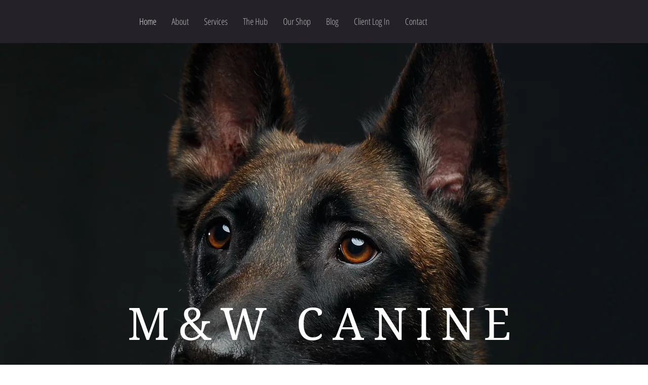

--- FILE ---
content_type: application/javascript
request_url: https://static.parastorage.com/services/form-app/1.2288.0/client-viewer/8431.chunk.min.js
body_size: 2491
content:
"use strict";(("undefined"!=typeof self?self:this).webpackJsonp__wix_form_app=("undefined"!=typeof self?self:this).webpackJsonp__wix_form_app||[]).push([[8431],{17222:(e,s,o)=>{o.r(s),o.d(s,{classes:()=>a,cssStates:()=>c,keyframes:()=>i,layers:()=>r,namespace:()=>t,st:()=>u,stVars:()=>l,style:()=>d,vars:()=>n});var t="ox5WGmb",a={root:"sHab6AZ",container:"s__3QZY_3",vertical:"sMXdUAn",inline:"sABKHyS",item:"s__6JABfb",suffix:"shTCv6s"},i={},r={},l={},n={"wst-paragraph-2-color-rgb":"--wst-paragraph-2-color-rgb","wst-primary-background-color-rgb":"--wst-primary-background-color-rgb","wst-system-disabled-color-rgb":"--wst-system-disabled-color-rgb","wst-system-error-color-rgb":"--wst-system-error-color-rgb","wut-error-color":"--wut-error-color","wix-ui-tpa-box-selection-item-gap":"--wix-ui-tpa-box-selection-item-gap","wix-ui-tpa-box-selection-box-fill-color":"--wix-ui-tpa-box-selection-box-fill-color","wix-ui-tpa-box-selection-box-border-color":"--wix-ui-tpa-box-selection-box-border-color","wix-ui-tpa-box-selection-box-border-width":"--wix-ui-tpa-box-selection-box-border-width","wix-ui-tpa-box-selection-box-border-radius":"--wix-ui-tpa-box-selection-box-border-radius","wix-ui-tpa-box-selection-box-padding":"--wix-ui-tpa-box-selection-box-padding","wix-ui-tpa-box-selection-selected-box-color":"--wix-ui-tpa-box-selection-selected-box-color","wix-ui-tpa-box-selection-selected-box-background-color":"--wix-ui-tpa-box-selection-selected-box-background-color","wix-ui-tpa-box-selection-disabled-color":"--wix-ui-tpa-box-selection-disabled-color","wix-ui-tpa-box-selection-disabled-background-color":"--wix-ui-tpa-box-selection-disabled-background-color","wix-ui-tpa-box-selection-disabled-border-color":"--wix-ui-tpa-box-selection-disabled-border-color","wix-ui-tpa-box-selection-label-font":"--wix-ui-tpa-box-selection-label-font","wix-ui-tpa-box-selection-label-color":"--wix-ui-tpa-box-selection-label-color","wix-ui-tpa-box-selection-error-color":"--wix-ui-tpa-box-selection-error-color","wix-ui-tpa-box-selection-error-message-min-height":"--wix-ui-tpa-box-selection-error-message-min-height"},c=o.stc.bind(null,t),d=o.sts.bind(null,t),u=d},70507:(e,s,o)=>{o.r(s),o.d(s,{classes:()=>a,cssStates:()=>c,keyframes:()=>i,layers:()=>r,namespace:()=>t,st:()=>u,stVars:()=>l,style:()=>d,vars:()=>n});var t="oel5HRc",a={root:"susgTx3",innerWrapper:"sB1zpeB",icon:"sE_SRbT",label:"sgbbEaV",hiddenRadio:"szpkMoh"},i={},r={},l={},n={},c=o.stc.bind(null,t),d=o.sts.bind(null,t),u=d},54120:(e,s,o)=>{o.d(s,{C:()=>B});var t=o(27762),a=o(95685),i=o.n(a),r=o(17222),l="oPRfRzt",n="sl_aA53",c="sjxHkD_",d="sHp3K22",u="se_ExNd",p="s__1e9yzF",h="sIJAm6_",b="sG43tmC",x=o.sts.bind(null,l);var f=o(56414),m=o(9737),E=o(31234);const _=t.createContext(E.jR.RADIO_BUTTON),v=_.Provider,g=_.Consumer;var w=o(41553);class C extends t.Component{constructor(){super(...arguments),this.state={focused:!1},this._onFocus=()=>{this.setState({focused:!0})},this._onBlur=()=>{this.setState({focused:!1})},this._onChange=()=>{const{id:e,onChange:s}=this.props;s&&s({id:e})},this._getAriaLabel=()=>{const{children:e}=this.props;return this.props["aria-label"]?this.props["aria-label"]:"string"==typeof e?e:null},this._getCoreElement=e=>{const{children:s,id:o,name:a,checked:r,disabled:l,unstableHasInnerWrapper:n,required:c}=this.props,p=i()(w.y.hasCustomFocus,this.state.focused&&d);return e===E.jR.CHECKBOX?t.createElement(m.I,{"data-hook":E.rJ.BOX_SELECTION_OPTION,name:a,checked:r,value:o,onChange:this._onChange,id:o,onFocusByKeyboard:this._onFocus,onBlur:this._onBlur,disabled:l,"aria-describedBy":`description-${o}`,"aria-label":this._getAriaLabel(),className:i()(u,p),ref:e=>this.inputRef=e},s):t.createElement(f.t,{"data-hook":E.rJ.BOX_SELECTION_OPTION,name:a,label:s,checked:r,value:o,onChange:this._onChange,id:o,onFocusByKeyboard:this._onFocus,onBlur:this._onBlur,disabled:l,"aria-describedBy":`description-${o}`,required:c,"aria-label":this._getAriaLabel(),className:i()(u,p),ref:e=>this.inputRef=e,unstableHasInnerWrapper:n})}}focus(){this.inputRef?.focus()}_getDataAttributes(e){const{checked:s,disabled:o,unavailable:t}=this.props,{focused:a}=this.state;return{[E.$6.CHECKED]:s,[E.$6.DISABLED]:o,[E.$6.UNAVAILABLE]:t,[E.$6.FOCUSED]:a,[E.$6.NATIVE_SELECTOR]:e}}render(){const{id:e,checked:s,disabled:o,unavailable:a,description:r,size:l,className:d,vertical:u,type:p}=this.props;return t.createElement(g,null,f=>t.createElement("div",{className:x(n,{size:l,checked:s,disabled:o,unavailable:a},i()(d,{[b]:u})),"data-id":e,"data-hook":E.rJ.BOX_SELECTION_OPTION_WRAPPER,...this._getDataAttributes(p??f)},a&&t.createElement("svg",{className:h},t.createElement("line",{x1:"0",y1:"100%",x2:"100%",y2:"0"})),r&&t.createElement("span",{className:c,id:`description-${e}`},r),this._getCoreElement(p??f)))}}C.defaultProps={checked:!1,disabled:!1,unavailable:!1};var O=o(8584),y=o(38585);class B extends t.Component{constructor(e){super(e),this.childRefs=[],this._getNativeSelector=()=>{const{children:e}=this.props;if(!e)return E.jR.RADIO_BUTTON;return 1===t.Children.toArray(e).filter(e=>t.isValidElement(e)&&!e.props.disabled).length?E.jR.CHECKBOX:E.jR.RADIO_BUTTON},this._errorMessageId=(0,y.Z)("error-message")}focus(e){const s="number"==typeof e?this.childRefs[e]:this.childRefs.find(e=>e.current.props.checked)||this.childRefs[0];s?.current?.focus()}render(){const{className:e,children:s,size:o,name:a,onChange:l,vertical:n,inline:c,error:d,errorMessage:u,"aria-label":h,"aria-labelledby":b,label:x,suffix:f,showAsterisk:m=!0,required:_}=this.props,g=d&&!!u,w={error:d,hasErrorMessage:!!u};return t.createElement(O.p,{showLabelAsterisk:m&&_,errorMessage:g&&u,errorMessageId:this._errorMessageId,className:(0,r.st)(r.classes.root,w,e),dataHook:this.props["data-hook"],label:x},t.createElement("div",{className:i()(r.classes.container,e,{[r.classes.vertical]:n,[r.classes.inline]:c}),"aria-label":h,"aria-labelledby":b},t.createElement(v,{value:this._getNativeSelector()},t.Children.map(s,(e,s)=>(this.childRefs[s]=e.ref||t.createRef(),t.isValidElement(e)&&t.cloneElement(e,{key:s,name:a,size:o,onChange:l,vertical:n,ref:this.childRefs[s],className:(0,r.st)(r.classes.item,e.props.className,g?p:""),required:_}))),!!f&&t.createElement("div",{className:r.classes.suffix,"data-hook":E.rJ.BOX_SELECTION_SUFFIX},f))))}}B.displayName="BoxSelection",B.defaultProps={size:E.Z2.xLarge},B.Option=C},31234:(e,s,o)=>{var t,a,i,r;o.d(s,{$6:()=>i,Z2:()=>t,jR:()=>r,rJ:()=>a}),function(e){e.small="small",e.xLarge="large",e.xSmall="xsmall"}(t||(t={})),function(e){e.BOX_SELECTION_WRAPPER="box-selection-wrapper",e.BOX_SELECTION_OPTION="box-selection-option",e.BOX_SELECTION_OPTION_WRAPPER="box-selection-option-wrapper",e.BOX_SELECTION_SUFFIX="box-selection-suffix"}(a||(a={})),function(e){e.DISABLED="data-disabled",e.CHECKED="data-checked",e.UNAVAILABLE="data-unavailable",e.FOCUSED="data-focused",e.NATIVE_SELECTOR="data-native-selector"}(i||(i={})),function(e){e.RADIO_BUTTON="radioButton",e.CHECKBOX="checkBox"}(r||(r={}))},56414:(e,s,o)=>{o.d(s,{t:()=>p});var t=o(27762),a=o(70507),i=o(3632);const r="hidden-radio",l="label",n="icon";var c=o(46646);const d=()=>null,u=({isDiv:e,children:s,...o})=>e?t.createElement("div",{...o},s):t.createElement(t.Fragment,null,s);class p extends t.Component{constructor(){super(...arguments),this.state={focused:!1,focusVisible:!1},this.onMouseDown=e=>{this.props.disabled||(e.preventDefault(),this.radioRef&&this.radioRef.focus({preventScroll:!0}))},this.handleClick=e=>{this.handleInputChange(e)},this.handleInputChange=e=>{this.props.disabled||(this.props.onChange({value:this.props.value,...e}),this.radioRef&&this.radioRef.focus())},this.onHover=e=>{this.props.onHover({value:this.props.value,...e})},this.onFocus=e=>{const s=c.y.isKeyboard();this.props.onFocusByKeyboard&&s&&this.props.onFocusByKeyboard(e),this.setState({focused:!0,focusVisible:s}),this.props.onFocus&&this.props.onFocus(e)},this.onInputBlur=e=>{this.setState({focused:!1,focusVisible:!1}),this.props.onBlur&&this.props.onBlur(e)},this.handleInputKeyDown=e=>{this.setState({focusVisible:!0}),this.props.disabled||this.props.onKeyDown({value:this.props.value,...e})},this.radioRef=void 0}focus(e){this.radioRef?.focus(e)}blur(){this.radioRef?.blur()}render(){const{value:e,name:s,id:o,checkedIcon:c,uncheckedIcon:d,label:p,checked:h,disabled:b,required:x,onIconBlur:f,tabIndex:m,className:E,style:_,unstableHasInnerWrapper:v=!0}=this.props,g=this.state.focused;return t.createElement("div",{className:(0,a.st)(a.classes.root,{checked:h,disabled:b,focused:g,"focus-visible":this.state.focusVisible,hasInnerWrapper:v},E),...(w=this.props,C=["checked","disabled","required"],Object.entries(w).filter(([e])=>C&&C.includes(e)).reduce((e,[s,o])=>({...e,[`data-${s.toLowerCase()}`]:o}),{})),"data-focused":g,"data-focus-visible":this.state.focusVisible,style:_,onChange:this.handleInputChange,onClick:this.handleClick,onMouseDown:this.onMouseDown,...(0,i._)(this.props)},t.createElement(u,{isDiv:v,className:(0,a.st)(a.classes.innerWrapper)},t.createElement("input",{type:"radio",className:a.classes.hiddenRadio,"data-hook":r,disabled:b,required:x,onFocus:this.onFocus,onBlur:this.onInputBlur,checked:h,value:e,name:s,id:o,tabIndex:m,onChange:()=>null,onKeyDown:this.handleInputKeyDown,ref:e=>this.radioRef=e,"aria-label":this.props["aria-label"],"aria-describedby":this.props["aria-describedby"],"aria-labelledby":this.props["aria-labelledby"],"aria-checked":h||!1,autoFocus:this.props.autoFocus}),t.createElement("span",{className:a.classes.icon,"data-hook":n,onMouseEnter:this.onHover,onMouseLeave:f},h?c:d),p&&t.createElement("span",{className:a.classes.label,"data-hook":l},p)));var w,C}}p.displayName="RadioButton",p.defaultProps={onChange:d,onKeyDown:d,onHover:d,onBlur:d}},8635:(e,s,o)=>{o.d(s,{c:()=>x});var t=o(20011),a=o(95685),i=o.n(a),r=o(27762),l=o.n(r),n=(o(68095),"s_wEX56"),c="sFLC7O5 sItkzhM",d="s_QXXH2",u="s__0x5dhF";var p=o(54120),h=o(99372),b=o(19148);const x=e=>{const s=l().createRef(),{content:o,className:a,hasError:r,inputId:h,...x}=e,f=i()(a,c,u,{[n]:e.forcedHover,[d]:r});return(0,b.q3)(()=>{var e;null==(e=s.current)||e.focus({preventScroll:!0})},h),l().createElement(p.C.Option,(0,t.Z)({},x,{ref:s,className:f}),o)};x.includeCheckboxInBundle=h.X},12447:(e,s,o)=>{o.d(s,{p:()=>d});var t=o(20011),a=o(27762),i=o.n(a),r=o(95685),l=o.n(r);const n="qIsPhZ";var c=o(3285);const d=e=>{let{id:s,ariaLabelledBy:o,ariaDescribedBy:a,required:r,className:d,onBlur:u,onFocus:p,...h}=e;const{handleFocus:b,handleBlur:x,containerRef:f}=(0,c.K)({onBlur:u,onFocus:p}),m=[o,a].filter(Boolean).join(" ");return i().createElement("fieldset",(0,t.Z)({ref:f,id:s,"aria-labelledby":m,"aria-required":r,className:l()(n,d),onBlur:x,onFocus:b},h))}},92302:(e,s,o)=>{o.d(s,{E:()=>t});let t=function(e){return e[e.FREE_FLOW=0]="FREE_FLOW",e[e.ONE=1]="ONE",e[e.TWO=2]="TWO",e[e.THREE=3]="THREE",e}({})},37501:(e,s,o)=>{o.d(s,{e:()=>x});var t=o(20011),a=o(27762),i=o.n(a),r=o(95685),l=o.n(r);const n="AOdmvk",c="SPC30E",d="H21YCb",u="PODJy5",p="Kwoozo";var h=o(8333),b=o(92302);const x=e=>{let{numberOfColumns:s,children:o,...a}=e;const{isMobile:r}=(0,h.Z)();return i().createElement("div",(0,t.Z)({className:l()(n,{[c]:s===b.E.ONE||r,[d]:s===b.E.TWO&&!r,[u]:s===b.E.THREE&&!r,[p]:s===b.E.FREE_FLOW})},a),o)}}}]);
//# sourceMappingURL=8431.chunk.min.js.map